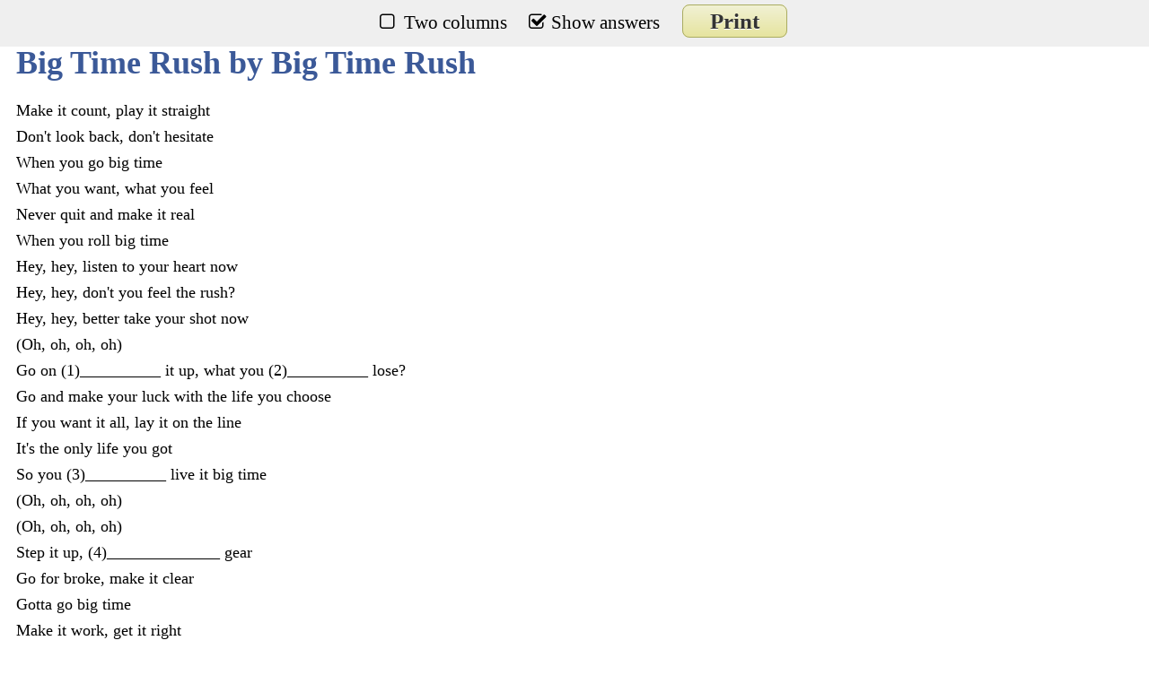

--- FILE ---
content_type: text/html; charset=UTF-8
request_url: https://www.lyricsgaps.com/exercises/pdf/5966/BEGINNER
body_size: 2967
content:
<!DOCTYPE html PUBLIC "-//W3C//DTD XHTML 1.0 Transitional//EN" "http://www.w3.org/TR/xhtml1/DTD/xhtml1-transitional.dtd">
<html moznomarginboxes mozdisallowselectionprint >
<head>
	<meta http-equiv="Content-Type" content="text/html; charset=utf-8" />	<title>	&nbsp;</title>
	<link href="/favicon.ico" type="image/x-icon" rel="icon" /><link href="/favicon.ico" type="image/x-icon" rel="shortcut icon" />		
	<style>
	@import url(//netdna.bootstrapcdn.com/font-awesome/3.2.1/css/font-awesome.css);
	@media print
	{    
		a[href]:after {
	    content: none !important;
	  }
	  @page 
        {
            size: auto;   /* auto is the current printer page size */
            margin: 0mm;  /* this affects the margin in the printer settings */
        }

        body 
        {
            background-color:#FFFFFF; 
            border: solid 1px black ;
            margin: 0px;  /* the margin on the content before printing */
       }
	    #top
	    {
	        display: none !important;
	    }
	}
	/*** custom checkboxes ***/

		input[type=checkbox] { display:none; } /* to hide the checkbox itself */
		input[type=checkbox] + label:before {
		  font-family: FontAwesome;
		  display: inline-block;
		  padding-left: 19px;
		}
		
		input[type=checkbox] + label:before { content: "\f096"; } /* unchecked icon */
		input[type=checkbox] + label:before { letter-spacing: 10px; } /* space between checkbox and label */
		
		input[type=checkbox]:checked + label:before { content: "\f046"; } /* checked icon */
		input[type=checkbox]:checked + label:before { letter-spacing: 5px; } /* allow space for check mark */
	h1{
	color:#3B5998;
	}
	   #content {
	   line-height: 22pt;
	    font-size: 18px;
	    font-weight:normal;
	    padding-left:10px;
	   }
	   #wordsmissing b{
    display: inline-block;
    padding: 4pt 8pt;
    margin: 0 6pt 6pt 0;
    font-weight: normal;
    border: 2pt solid #ddd;
    -webkit-border-radius: 2px;
    -moz-border-radius: 2px;
    border-radius: 2px;
    color: #333;
    background: #fff;
}
.capamensaje{
	background: none repeat scroll 0 0 #FFFFDD;
 	border: 1px solid #AAAC62;
    color: #000000;
    margin-top: 11px;
     margin-bottom: 5px;
    padding: 9px;
}
#imglogo {
    display: block;
    float: right;
    margin-top: -4pt;
}
#footer{
    padding-bottom: 16px;
    font-size: 12px;
    color: #888;
}
#footer > span {
    display: block;
    color: #3B5998;
}
#top {
  position: fixed;
  top: 0;
  left: 0;
  z-index: 999;
  width: 100%;
  height: 42px;
  background-color:#efefef;
  text-align:center;
  padding-top: 10px;
  font-size:21px;
}
.button{
	font-weight:bold;
	padding: 4px 8px;
	background:#e6e49f;
	background: -webkit-gradient(linear, left top, left bottom, from(#f1f1d4), to(#e6e49f));
	background-image: -moz-linear-gradient(top, #f1f1d4, #e6e49f);
	color:#333;
	border:1px solid #aaac62;
	-webkit-border-radius:8px;
	-moz-border-radius:8px;
	border-radius:8px;
	text-decoration:none;
	text-shadow: #fff 0px 1px 0px;
	min-width: 0;
	cursor: pointer;	
	text-align:center;
	color:#333;
	font-size:25px;	
	  padding: 4px 30px;
	   margin-left: 20px;
}
.letra2{	
    -webkit-column-count: 2; /* Chrome, Safari, Opera */
    -moz-column-count: 2; /* Firefox */
    column-count: 2;
}
	</style>
	<script type="text/javascript">
	  var onDocumentLoad = [];

      function addPostCode(code) {
          onDocumentLoad.push(code);
      }
	  var _gaq = _gaq || [];
	  _gaq.push(['_setAccount', 'UA-3432688-8']);
	  _gaq.push(['_trackPageview']);
	
	  (function() {
	    var ga = document.createElement('script'); ga.type = 'text/javascript'; ga.async = true;
	    ga.src = ('https:' == document.location.protocol ? 'https://ssl' : 'http://www') + '.google-analytics.com/ga.js';
	    var s = document.getElementsByTagName('script')[0]; s.parentNode.insertBefore(ga, s);
	  })();
	  function showcolumns(){		
		 	 var d = document.getElementById("letra");
			if(document.getElementById('chkColumn').checked) {				  
				  d.className =  "letra2";
			}else{
				d.className =  "";
			}
		}
	function showanswer(){		
		if(document.getElementById('chkAnswer').checked) {
			document.getElementById('capaAnswer').style.display='block';
			//$('.myCheckbox').prop('checked', false);
		}else{
			document.getElementById('capaAnswer').style.display='none';			
			//$('.myCheckbox').prop('checked', true);
		}
	}
	</script>	
</head>
<body>
	<div id="top">
		<input id="chkColumn" type="checkbox"  onclick="showcolumns()"  />	
  		<label for="chkColumn">Two columns</label>
	 	<input id="chkAnswer" type="checkbox" checked onclick="showanswer()"  />
  		<label for="chkAnswer">Show answers</label>
		<a  class="button" href="#" onclick="window.print()">Print</a>
	</div>
	<div id="container" style="padding-top: 24px;">			
		<div id="content" style="width: 92%;">
			<h1>Big Time Rush by Big Time Rush</h1>
	<div id="letra">Make it count, play it straight <br/> Don't look back, don't hesitate <br/> When you go big time <br/> What you want, what you feel <br/> Never quit and make it real <br/> When you roll big time <br/> Hey, hey, listen to your heart now <br/> Hey, hey, don't you feel the rush? <br/> Hey, hey, better take your shot now <br/> (Oh, oh, oh, oh) <br/> Go on  (1)__________  it up, what you  (2)__________  lose? <br/> Go and make your luck with the life you choose <br/> If you want it all, lay it on the line <br/> It's the only life you got <br/> So you  (3)__________  live it big time <br/> (Oh, oh, oh, oh) <br/> (Oh, oh, oh, oh) <br/> Step it up,  (4)______________  gear <br/> Go for broke, make it clear <br/> Gotta go big time <br/> Make it work, get it right <br/> Change the world  (5)________  night <br/> Gotta dream big time <br/> Hey, hey, give it all you got now <br/> Hey, hey, isn't it a rush? <br/> Hey, hey, finish what you start now <br/> (Oh, oh, oh, oh) <br/> Go on shake it up, what you gotta lose? <br/> Go and make your luck with the life you choose <br/> If you want it all, lay it on the line <br/> It's the only  (6)________  you got <br/> So you gotta live it big time <br/> Look around <br/> Everyone is shining now <br/> It's brighter somehow <br/> Look around <br/> Nothing's really as it seems <br/> Nothing but dreams <br/> You and I <br/> Gonna  (7)________  a brand new sound <br/> Like we own this town <br/> We can fly <br/> Now our feet are off the ground <br/> And never look down <br/> Welcome to the big time <br/> All the  (8)____________  people seen walkin' in the sunshine <br/> Welcome to the good times <br/> Life will never be the same <br/> Go on shake it up, what you gotta lose? <br/> Go and make your luck with the life you choose <br/> If you want it all, lay it on the line <br/> It's the only life you got <br/> So you gotta live it big time <br/> ... <br/> If you want it all, lay it on the line <br/> It's the only life you got <br/> So you  (9)__________   (10)________  it big time <br/>  <br/>  </div>
		<div id="capaAnswer">			
	<b style="padding-top:10px;">Answers:</b>
	 
	 <div id="wordsmissing"> 			
	 
<b>(1) shake</b><b>(2) gotta</b><b>(3) gotta</b><b>(4) getting</b><b>(5) over</b><b>(6) life</b><b>(7) make</b><b>(8) pretty</b><b>(9) gotta</b><b>(10) live</b>	</div>
	</div>
			
		</div>
	</div>	
	<script src="/js/cache-0-8e45cf3442778a75a15afb1feedc2d8e.js" type="text/javascript"></script>	<div id="footer">
		Todas las letras son propiedad de sus autores y propietarios de sus derechos, y se proporcionan solo con fines educativos.	<span>LyricsGaps.com</span>
	</div>
</body>
</html>